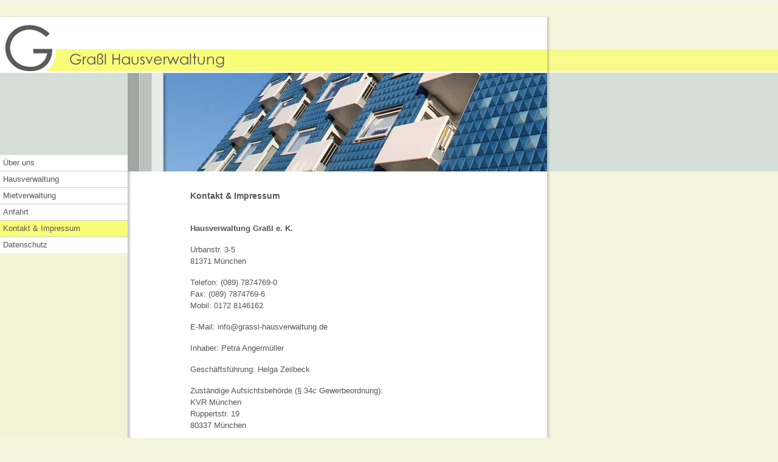

--- FILE ---
content_type: text/css
request_url: https://www.grassl-hausverwaltung.de/wp-content/themes/grassl-hausverwaltung/style.css
body_size: 31240
content:
/*  
Theme Name: Grassl Hausverwaltung

	Gelb  #f8fd78
	Grau  #d5dfd8
	Gruen #696

*/

/*@import url('https://fonts.googleapis.com/css?family=Open+Sans:300,400,600');*/


/************************************************************************************
RESET
*************************************************************************************/
html, body, address, blockquote, div, dl, form, h1, h2, h3, h4, h5, h6, hr, ol, p, pre, table, ul,
dd, dt, li, tbody, td, tfoot, th, thead, tr, button, del, ins, map, object,
a, abbr, acronym, b, bdo, big, br, cite, code, dfn, em, i, img, kbd, q, samp, small, span,
strong, sub, sup, tt, var, legend, fieldset, figure {
	margin: 0;
	padding: 0;
}
img, fieldset {
	border: 0;
}
/* set html5 elements to block */
article, aside, details, figcaption, figure, footer, header, hgroup, menu, nav, section { 
    display: block;
}
/* set img max-width */
img {
	max-width: 100%;
	height: auto;
}
/************************************************************************************
GENERAL STYLING
*************************************************************************************/
html {
	font-size: 15px;
}
body {
	position: relative; /* ScrollSpy */
	font-family: Verdana, Arial, Helvetica, sans-serif;
	font-size: 100%;
	line-height: 1.5;
	color: #555;
	background-color: #f4f5dd;
}
a {
	color: #555;
	text-decoration: none;
	outline: none;
}
a:hover {
	color: #555;
	text-decoration: underline;
}
p {
	padding: 0 0 16px;
}
small, .klein {
	font-size: 0.8em;
}
blockquote {
	font: italic 110%/130% "Times New Roman", Times, serif;
	padding: 8px 30px 15px;
}
em {
	/*font-style: normal;*/
}
b,
strong {
}
hr {
	border: 0 none;
	border-bottom: 1px solid #ccc;
	height: 0;
	line-height: 0;
}
hr.blau {
	border-bottom: 1px solid #00c;
}
hr.rot {
	border-bottom: 1px solid #f33;
}
::selection {
	background-color:#f8fd78;
	color:#fff;
}
::-moz-selection {
	background-color:#f8fd78;
	color:#fff;
}
/* LISTEN
=================================================================================== */
ul {
 	/*list-style-type: square;
	list-style-image: url(image/punkt_sw.gif);*/
}
ul, ol {
	/*margin-top: -8px;*/
	padding: 0 0 16px 18px;
}
ul ul, ol ol {
	margin-top: 4px;
	padding-bottom: 0;
}
li {
	padding: 0 0 0 8px;
}
li li {
	padding: 0 0 0 8px;
}
/* HEADLINES
=================================================================================== */
h1, h2, h3, h4, h5, h6 {
	padding: 8px 0 16px;
	font-size: 1em;
	line-height: 1.5;
	color: #555;
	font-weight: bold;
	clear: both;
}
h1 {
	padding: 0 0 33px;
	font-size: 1.1em;
}
h2 {
	font-size: 1.1em;
}
h3 {
}
h4 {
}
h5 {
}
h6 {
}
/* FORMULAR
=================================================================================== */
input, textarea, select, input[type=search], button {
	font-size: 1em;
	font-family: inherit;
}
input[type=text], input[type=email], input[type=password], textarea, select, input[type=search] {
	background: #fff;
	border: solid 1px #ccc;
	padding: 6px 10px;
	color: #555;
	-webkit-border-radius: 3px;
	-moz-border-radius: 3px;
	border-radius: 3px;
}
input.placeholder, textarea.placeholder, select {
	color: #888;
}
input[type=text], input[type=email], input[type=password], input[type=search] {
	width: 220px;
	max-width: 90%;
}
textarea {
	line-height: 1.5;
	width: 94%;
	max-width: 90%;
}
input[type=text]:focus, input[type=email]:focus, input[type=password]:focus, textarea:focus, select:focus, input[type=search]:focus {
	outline: none;
	background: #fff;
	border: solid 1px #d5dfd8;
	color: #000;
}
input[type=reset], input[type=submit], button, a.btn {
	color: #555;
	border: solid 1px #d5dfd8;
	padding: 7px 21px;
	cursor: pointer;
	background-color: #fff;
	background-repeat: repeat-x;
	-webkit-border-radius: 3px;
	-moz-border-radius: 3px;
	border-radius: 3px;
}
input[type=reset]:hover, input[type=submit]:hover, button:hover, a.btn:hover {
	background: #f8fd78;
	color: #555;
}
a.btn,
a.btn:hover {
	display: inline-block;
	text-decoration: none;
}
input[type="submit"]:disabled,
input[type="submit"]:disabled:hover {
	border: solid 1px #ccc;
	background: #ccc;
	color: #fff;
	cursor: default;
}
/************************************************************************************
STRUKTURE
*************************************************************************************/
#Rahmen {
	background-color: #fff;
	margin: 14px 0;
}
.pagewidth {
	max-width: 900px;
}
.mobile {
}
.desktop {
	display: none;
}
#IRahmen {
}
#Inhalt {
	position: relative; /* Seiten ID */
	padding: 0;
}
.inhalt {
	padding: 24px 14px;
}
#Inhalt p {
	-webkit-hyphens: auto;
	-moz-hyphens: auto;
	-ms-hyphens: auto;
	hyphens: auto;
	word-wrap: break-word;
}
#SpalteL {
	padding: 0;
	background-color: #d5dfd8;
	text-align: center;
}
#SpalteR {
	position: relative; /* Seiten ID */
	padding: 24px 14px;
	background-color: #eee;
}
.linie {
	height: 0;
	line-height: 0;
}
/* KOPFZEILE
=================================================================================== */
#Kopf {
}
.kopfzeile {
	padding: 8px 14px 8px 7px;
}
#Kopf h1,
#Kopf h2 {
	font-size: 1.8em;
	letter-spacing: 1px;
	padding: 0;
}
#Kopf h2 {
	font-size: 1em;
	padding-bottom: 8px;
}
#Kopf h1 a {
	color: #555;
	text-decoration: none;
}
#Kopf h2 a {
	color: #f8fd78;
	text-decoration: none;
}
#Titelbild {
	overflow: hidden;
}
#Titelbild img {
}
/* LOGO
=================================================================================== */
#Logo {
}
.logo {
}
a.logo {
	text-decoration: none;
}
a.logo:hover {
	text-decoration: none;
}
/* SUCHFORMULAR
=================================================================================== */
#header #searchform {
	position: absolute;
	right: 0;
	top: 40px;
	width: 160px;
}
#header #searchform #s {
	width: 100px;
	color: #555;
	/*background: #eee url(image/search.png) no-repeat 8px center;*/
	border: solid 1px #ccc;
	padding-left: 28px;
	float: right;
	-webkit-border-radius: 3px;
	-moz-border-radius: 3px;
	border-radius: 3px;
	-webkit-transition: width .7s;
	-moz-transition: width .7s;
	transition: width .7s;
}
#header #searchform #s:focus {
	width: 140px;
	color: #555;
}
/* MOBILE HAUPT NAVIGATION 
=================================================================================== */
.logged-in #menu-icon {
	top: 53px;
}
#menu-icon {
	position: absolute;
	top: 7px;
	right: 7px;
	width: 32px;
	height: 32px;
	z-index: 9990;
}
.mobile-button {
	display: block;
	font-weight: bold;
	text-align: center;
	color: #fff;
	border: solid 1px #555;
	cursor: pointer;
	background-color: #fff;
	background-image: url(image/menu-icon-gr.png);
	background-repeat: no-repeat;
	background-position: center center;
	background-size: 75% auto;
	-webkit-border-radius: 3px;
	-moz-border-radius: 3px;
	border-radius: 3px;	
}
.mobile-button:hover {
	color: #d5dfd8;
	border: solid 1px #555;
	background-color: #d5dfd8;
	background-image: url(image/menu-icon-gr.png);
}
.mobile-button.active {
	border: solid 1px #d5dfd8;
	background-color: #d5dfd8;
	background-image: url(image/menu-icon-ws.png);
}
#main-nav-wrap {
	background-color: #fff;
}
#main-nav {
	display: none; /* visibility will be toggled with jquery */
	text-align: center;
}
#main-nav.menu-open {
	display: block;
}
ul#main-nav, #main-nav ul  {
	margin: 0;
	padding: 0;
	list-style: none;
}
#main-nav li {
	display: block;
	margin: 0;
	padding: 0;
	border-top: 1px solid #ccc;
}
#main-nav li:first-child {
	border-top: 0 none;
}
#main-nav ul ul li {
	border-top: none;
}
#main-nav .current-menu-item,
#main-nav .current_page_item {
}
/* main level link */
#main-nav a {
	display: block;
	font-size: 1.1em;
	line-height: 2.2;
	padding: 0 16px;
}
/* sub-levels link */
#main-nav ul a {
	font-size: 1em;
	line-height: 2.3;
	text-transform: none;
}
/* dropdown ul */
#main-nav ul {
	display: none;
}
/* Mobile - aktives Untermenu sichtbar */
#main-nav .current_page_item ul,
#main-nav .current_page_ancestor ul,
#main-nav .current-menu-ancestor ul {
	display: block;
}
/* Sidebar Menu #side-nav */
#side-nav, #side-nav ul {
	margin: 0;
	padding: 0;
	list-style: none;
}
#side-nav {
	margin: 0 0 24px;
}
#side-nav ul {
	padding-left: 14px;
}
#side-nav li {
	padding: 0;
	margin: 0;
	display: block;
	line-height: 1;
}
#side-nav a {
	display: inline-block;
	font-size: 1em;
	line-height: 1.5;
}
/* MENUPUNKT STYLING 
=================================================================================== */
#side-nav .menu-item a,
#side-nav .page_item a,
#main-nav .menu-item a,
#main-nav .page_item a {
	color: #555;
	font-weight: normal;
	text-decoration: none;
}
#side-nav a:hover,
#main-nav a:hover {
	text-decoration:none;
	background-color: #f8fd78;
}
/* aktiver Menupunkt */
#side-nav .current-menu-item > a,
#side-nav .current_page_item > a,
#main-nav .current-menu-item > a,
#main-nav .current_page_item > a {
	color: #555;
	background-color: #f8fd78;
}
/* GrossEltern Menupunkt */
#main-nav .current-menu-ancestor > a,
#main-nav .current_page_ancestor > a {
}
/* Eltern Menupunkt */
#side-nav .current-menu-parent > a,
#side-nav .current_page_parent > a,
#main-nav .current-menu-parent > a,
#main-nav .current_page_parent > a {
	color: #555;
}
/* SEITEN-TEMPLATES
=================================================================================== */
/* archive.php */
.archive h1.kategorie {
	color: #555;
	text-transform: uppercase;
}
.archive h1.kategorie a {
	color: #555;
	text-decoration: none !important;
}
.archive h1.kategorie a:hover {
	color: #f8fd78;
}
.artikel {
}
.artikel h2 {
}
.artikel p {
}
.artikel img {
	padding-bottom: 0;
}
.post-date {
	padding-top: 3px;
	color: #f8fd78;
}
/* Beitrags Navigation */
.post-nav {
	margin-top: 24px;
}
.post-nav .prev {
	margin-right: 14px;
	float: left;
}
.post-nav .next {
	float: right;
}
.post-nav .prev .klein {
	margin-right: 7px;
}
.post-nav .next .klein {
	margin-left: 7px;
}
.post-nav a {
	/*font-family: "Courier New", Courier, monospace;*/
	font-size: 1em;
	color: #999;
	text-decoration: none;
}
.post-nav a:hover {
	color: #555;
	text-decoration: none;
}
.page-nav {
	margin-top: 24px;
}
.page-nav .number {
	background-color: #ccc;
	color: #555;
	display: inline-block;
	vertical-align: bottom;
	margin: 7px 3px;
	padding: 5px 0;
	width: 30px;
	height: 20px;
	text-align: center;
	-webkit-border-radius: 3px;
	-moz-border-radius: 3px;
	border-radius: 3px;	
}
.page-nav .number:hover {
	color: #fff;
}
.page-nav .current {
	color: #fff;
}
/* SEITEN
=================================================================================== */
h1 a,
h2 a {
	color: #555;
	text-decoration: none;
}
h1 a:hover,
h2 a:hover {
	color: #f8fd78;
	text-decoration: none;
}
a.tel {
	color: #555 !important;
	text-decoration: underline;
}
/* more-link */
a.more-link {
	/*position: absolute;
	top: 0;
	right: 14px;
	font-size: 4em;
	line-height: .8;
 	font-family: "Courier New", Courier, monospace;*/
	color: #f8fd78;
	text-decoration: none;
}
a.more-link:hover {
	color: #555;
	text-decoration: none;
}
a.pdf {
	margin-left: 4px;
	padding-left: 22px;
	background-image: url(image/pdf.png);
	background-repeat: no-repeat;
	background-position: left;
}
.rot {
	color: #f00;
}
.grau {
	color: #888;
}
.schwarz {
	color: #000;
}
.abstand-oben {
	padding-top: 24px;
}
.abstand-unten {
	padding-bottom: 24px;
}
.abstand-rechts {
	padding-right: 14px;
}
.abstand-links {
	padding-left: 14px;
}
.kein-abstand-oben {
	margin-top: 0;
	padding-top: 0;
}
.kein-abstand-unten {
	margin-bottom: 0;
	padding-bottom: 0;
}
.separator {
	line-height: 0;
}
.separator-small {
	padding-bottom: 22px;
}
.separator-medium {
	padding-bottom: 30px;
}
.separator-large {
	padding-bottom: 50px;
}
p:empty {
	padding-bottom: 0;
}
/* Abstandshalter - Breite veraenderbar in Shortcode */
span.abstand {
	display: inline-block;
	width: 100px;
}
table {
	width: 100%;
	border-collapse: collapse;
	border-spacing: 0;
	border: 0 none;
	margin-bottom: 16px;
}
table th {
	padding: 15px 0 5px 0;
	vertical-align: top;
	text-align: left;
	font-weight: normal;
	border: 0 none;
}
table td {
	vertical-align: top;
	text-align: left;
	padding-right: 14px;
	border: 0 none;
}
/* Bildergalerie Lightbox */
.galerie-wrap {
	margin-bottom: 24px;
}
a.galerie {
	display: block;
	line-height: 0;
	/*margin-bottom: 10px;
	margin-right: 10px;*/
}
a.galerie img {
	margin: 0;
	border: 1px solid #555;
}
/* Akkordeon */
h3.ui-accordion-header {
	cursor: pointer;
	outline: none;
}
.accordion h3 {
	position: relative;
	padding: 6px 10px 6px 24px;
	margin-bottom: 1px;
	font-size: 1.1em;
	line-height: 1;
	color: #666;
	border: solid 1px #ccc;
	background-color: #fff;
	cursor: pointer;
	-webkit-border-radius: 3px;
	-moz-border-radius: 3px;
	border-radius: 3px;
}
.accordion h3:hover {
	background-color: #ddd;
	color: #f8fd78;
}
.accordion .ui-icon {
	position: absolute;
	top: 0;
	left: 2px;
	width: 20px;
	height: 28px;
	z-index: 9;
	background-repeat: no-repeat;
	background-position: center;
}
.accordion .ui-icon-triangle-1-e {
	background-image: url(image/arrow-right.png);
}
.accordion .ui-icon-triangle-1-s {
	background-image: url(image/arrow-down.png);
}
.accordion h3 span.info {
	color: #666;
	padding: 0 10px;
	font-size: 0.857em;
}
.accordion h3:hover span.info {
	color: #444;
}
.accordion > div {
	padding: 10px 10px 10px 24px;
}
/* Bildslider */
.bild, 
.cycle-slideshow {
	width: 100%;
	border: 1px solid #555;
}
.cycle-slideshow img {
	display: none;
	width: 100%;
	height: auto;
	background-color: #fff;
}
.cycle-slideshow img:first-child,
.cycle-slideshow img.bild1 {
	display: block;
}
#Slideshow .cycle-overlay {
	position: absolute;
	color: #000;
	background-color: rgba(255, 255, 255, .5);
	right: 0;
	bottom: 0;
	left: 0;
	padding: 15px;
	z-index: 9988;
}
.cycle-pager {
	position: absolute;
	right: 18px;
	bottom: 8px;
	z-index: 9999;
}
.cycle-pager a {
	display: inline-block;
	cursor: pointer;
	margin-left: 8px;
	background-color: #f8fd78;
	border: 1px solid #fff;
	width: 5px;
	height: 5px;
	-webkit-border-radius: 10em;
	-moz-border-radius: 10em;
	border-radius: 10em;	
	
}
.cycle-pager a.cycle-pager-active,
.cycle-pager a:hover {
	background-color: #fff;
}
#Slideshow {
	position: relative;
	margin-bottom: 24px;
}
.cycle-next,
.cycle-prev {
	position: absolute;
	top: 42%;
	z-index: 9999;
	font-family: "Courier New", Courier, monospace;
	font-size: 1.5em;
	color: #555;
	line-height: 1;
	padding: 0 4px;
	text-decoration: none;
	background-color: rgba(255, 255, 255, 0.5);
}
.cycle-next {
	right: 14px;
}
.cycle-prev {
	left: 14px;
}
.cycle-next:hover,
.cycle-prev:hover {
	text-decoration: none;
	background-color: rgba(255, 255, 255, 1);
}
/* Titelbild single.php ... */
.content-image {
	margin-bottom: 16px;
}
/* Box  */
.box {
	margin-top: 16px;
	padding: 10px;
	border: 1px solid #ccc;
	-webkit-border-radius: 5px;
	-moz-border-radius: 5px;
	border-radius: 5px;
}
.box p {
	padding: 16px 5px;
}
.box a {
	display: block;
	text-decoration: none;
}
.box.orange {
	background-color: #f57d33;
	color: #fff;
}
.box.orange h1,
.box.orange h2,
.box.orange h3,
.box.orange h4,
.box.orange h5,
.box.orange a, 
.box.orange a:hover {
	color: #fff;
}
embed,
iframe,
object,
video {
	max-width: 100%;
}
iframe {
	width: 100% !important;
}
/* SmoothDivScroll */
#DivScroll {
}
#DivScroll a {
	display: inline-block;
}
#makeMeScrollable {
	width:100%;
	height: 90px;
	position: relative;
}
#makeMeScrollable div.scrollableArea img {
	position: relative;
	float: left;
	margin: 0;
	padding: 0 24px;
	/* If you don't want the images in the scroller to be selectable, try the following
	   block of code. It's just a nice feature that prevent the images from
	   accidentally becoming selected/inverted when the user interacts with the scroller. */
	-webkit-user-select: none;
	-khtml-user-select: none;
	-moz-user-select: none;
	-o-user-select: none;
	user-select: none;
}
.punkt {
	position: absolute;
	top: 60%;
	width: 100%;
	z-index: 99;
}
.punkt a {
	background-color: #f8fd78;
	display: block;
	width: 30px;
	height: 30px;
	border: 2px solid #f8fd78;
	margin: 2px auto;
	text-indent: -900em;
	-webkit-border-radius: 10em;
	-moz-border-radius: 10em;
	border-radius: 10em;	
}
.punkt a:hover {
	width: 34px;
	height: 34px;
	margin-top: 0;
	margin-bottom: 0;
}
/*a.facebook {
	background: #eee url(image/facebook-bl.png) no-repeat center center / auto 100%;
	border: 1px solid #fff;
	display: block;
	width: 24px;
	height: 24px;
	margin: 0 auto;
}
a.facebook:hover {
	background: #ccc url(image/facebook-ws.png) no-repeat center center / auto 100%;
	border: 1px solid #ccc;
}*/
/* WP Kontaktformular 
=================================================================================== */
.wpcf7-form {
}
.wpcf7-form h4 {
	padding: 24px 0 16px;
	font-size: 1em;
	font-weight: bold;
}
.wpcf7-form p {
	position: relative;
	clear: both;
	padding: 3px 0;
}
.wpcf7-form .klein {
	font-size: 0.857em;
}
.wpcf7-form label.abstand {
	float: left;
	padding: 4px 0;
	width: 100px;
}
.wpcf7-radio label {
	display: inline-block;
	padding-bottom: 8px;
}
.wpcf7-not-valid-tip {
}
.wpcf7-response-output {
}
/* SIDEBAR
=================================================================================== */
.widget {
	margin: 0 7px 24px;
	/*-webkit-hyphens: auto;
	-moz-hyphens: auto;
	hyphens: auto;
	word-wrap: break-word;*/
}
.widgettitle {
	margin: 0 0 16px;
	padding: 0;	
	font-size: 1em;
	text-transform: uppercase;
}
.widget ul {
	margin: 0 0 24px;
	padding: 0;
	list-style: none;
}
.widget li {
	margin: 0;
	padding: 0;
	clear: both;
}
.widget ul ul {
	margin: 0;
	padding: 0;
}
.widget ul ul li {
	margin: 0;
}
.widget li a  {
	padding-left: 0;
	text-decoration: none;
}
.widget li a:hover  {
}
/* KOMMENTAR
=================================================================================== */
.comment-form label {
	display: inline-block;
	width: 120px;
}
/* FUSSZEILE
=================================================================================== */
#Fuss {
	background-color: #d5dfd8;
	color: #fff;
	font-size: .866em;
}
#Fuss a {
	color: #fff;
	text-decoration: underline;
	white-space: nowrap;
}
#Fuss a:hover {
	color: #555;
	text-decoration: underline;
}
#Fuss h4 {
	color: #fff;
}
.fusstext {
	text-align: center;
	padding: 24px 14px;
}
.fusstext span {
	white-space: nowrap; /* kein Umbruch in Telefonnr. */
}
/* back to top */
.back-top {
	padding-top: 8px;
	padding-bottom: 8px;
}
/* jQuery - wird beim scrollen eingeblendet */
a.back-to-top {
	position: fixed;
	bottom: 15px;
	right: 20px;
	z-index: 9999;
}
.back-top a,
a.back-to-top {
	background: #d5dfd8 url(image/arrow-up.png) no-repeat center center / 75% auto;
	border: 1px solid #fff;
	display: block;
	width: 32px;
	height: 32px;
	margin: 0 auto;
	text-indent: -900em;
	-webkit-border-radius: 3px;
	-moz-border-radius: 3px;
	border-radius: 3px;	
}
.back-top a:hover,
a.back-to-top:hover {
	background-color: #f8fd78;
}
/* Schlagwortwolke */
.tagcloud a {
	font-size: 1em !important;
	display: inline-block;
	white-space: nowrap;
	color: #999;
	text-decoration: none;
}
.tagcloud a:hover {
	color: #f8fd78;
	text-decoration: none;
}
/* MODULAR
=================================================================================== */
.modalDialog {
	position: fixed;
	top: 0;
	right: 0;
	bottom: 0;
	left: 0;
	background: rgba(0,0,0,0.3);
	z-index: 99999;
	opacity: 0;
	-webkit-transition: opacity 400ms ease-in;
	-moz-transition: opacity 400ms ease-in;
	transition: opacity 400ms ease-in;
	pointer-events: none;
}
.modalDialog:target {
	opacity: 1;
	pointer-events: auto;
}
.modalDialog > div {
	width: 82%;
	position: relative;
	margin: 15% auto;
	padding: 40px 4% 24px;
	-webkit-border-radius: 5px;
	-moz-border-radius: 5px;
	border-radius: 5px;
	background: #fff;
	text-align: center;
}
.modalDialog .modal-small {
	max-width: 350px;
}
.modalDialog .modal-medium {
	max-width: 500px;
}
.modalDialog .modal-large {
	max-width: 700px;
}
.close {
	background: #fff;
	border: 1px solid #ddd;
	color: #0079ff;
	font-size: 42px;
	font-weight: normal;
	line-height: 33px;
	padding-bottom: 3px;
	position: absolute;
	right: 14px;
	text-align: center;
	top: 14px;
	width: 36px;
	text-decoration: none;
	-webkit-border-radius: 5px;
	-moz-border-radius: 5px;
	border-radius: 5px;
}
.close:hover {
	background: #ccc;
}
/* WP GALLERY
=================================================================================== */
.gallery {
	margin-bottom: 16px;
}
.gallery-item {
	display: inline-block;
	margin-top: 5px !important;
	margin-bottom: 5px !important;
	text-align: center;
	vertical-align: top;
	width: 100%;
}
.gallery-columns-2 .gallery-item {
	max-width: 50%;
}
.gallery-columns-3 .gallery-item {
	max-width: 33.33%;
}
.gallery-columns-4 .gallery-item {
	max-width: 25%;
}
.gallery-columns-5 .gallery-item {
	max-width: 20%;
}
.gallery-columns-6 .gallery-item {
	max-width: 16.66%;
}
.gallery-columns-7 .gallery-item {
	max-width: 14.28%;
}
.gallery-columns-8 .gallery-item {
	max-width: 12.5%;
}
.gallery-columns-9 .gallery-item {
	max-width: 11.11%;
}
.gallery a {
	display: inline-block;
	padding-right: 8%;
	width: 92%;
}
.gallery-icon img {
	margin: 0 auto;
	border: 0 none !important;
}
.gallery-caption {
	color: #707070;
	color: rgba(51, 51, 51, 0.7);
	display: block;
	font-size: 12px;
	line-height: 1.5;
	padding: 0.5em 0;
}
.gallery-columns-6 .gallery-caption,
.gallery-columns-7 .gallery-caption,
.gallery-columns-8 .gallery-caption,
.gallery-columns-9 .gallery-caption {
	display: none;
}
/* WORDPRESS POST FORMATTING
=================================================================================== */
img.alignleft, img.aligncenter, img.alignright, img.alignnone {
	margin-bottom: 15px;
}
/* Mobile - Bilder zentriert */
.alignleft,
.alignright,
.aligncenter {
	text-align: center;
	display: block;
	margin-left: auto;
	margin-right: auto;
}
.wp-caption {
	text-align: center;
	margin-bottom: 15px;
	max-width: 100%;
}
.wp-caption-text {
	font-style: normal;
	font-size: 12px;
	color: #f8fd78;
	line-height: 1.2;
	margin: 6px 0;
	text-transform: uppercase;
}
.wp-caption-text a {
	color: #555;
	text-decoration: none;
	white-space: nowrap;
}
.wp-caption-text a:hover {
	color: #f8fd78;
	text-decoration: underline;
}
.wp-caption img {
	border: 1px solid #ddd;
}
/* CLEAR & ALIGNMENT
=================================================================================== */
.clear {
	clear: both;
}
.left {
	float: left;
}
.right {
	float: right;
}
.textleft {
	text-align: left;
}
.textright {
	text-align: right;
}
.textcenter {
	text-align: center;
}
/* clearfix */
.clearfix::after {
	visibility: hidden;
	display: block;
	font-size: 0;
	content: " ";
	clear: both;
	height: 0;
}
/* WP SYSTEM
=================================================================================== */
body .seiten-id {
	display: none;
}
body.logged-in .seiten-id {
	display: inline;
	position: absolute;
	z-index: 9999;
	top: 1px;
	right: 1px;
	padding: 3px 5px;
	color: #fff;
	background-color: #222;
	border: 2px solid #f00;
	-webkit-border-radius: 5px;
	-moz-border-radius: 5px;
	border-radius: 5px;
}


/* Media queries
------------------------------------------------------------------------------------ */
/* bis 400 pixel */
@media screen and (max-width:400px) {
	#Inhalt table {
		empty-cells: hide;
		border-bottom: 1px solid #999;
	}
	#Inhalt tr {
		border-top: 1px solid #999;
	}
	#Inhalt tr th,
	#Inhalt tr td {
		display: block;
		width: 100% !important;
	}
	#Inhalt table td {
		border: 0 none;
	}
}
/* ab 600 pixel */
@media screen and (min-width: 600px) {
	html {
		/*height: 100%;*/
	}
	body {
		/*min-height: 100.5%;*/
		font-size: 13px;
		background-image: url(image/bg_repeat.gif);
		background-repeat: repeat-x;
		overflow-y: scroll;
	}
	#Rahmen {
		margin: 28px 0;
		overflow: hidden;
		-webkit-box-shadow: 1px 2px 3px 2px rgba(102,102,102,.3);
		box-shadow: 1px 2px 3px 2px rgba(102,102,102,.3);
	}
	.pagewidth {
		margin: 0 auto;
	}
	.mobile {
		display: none;
	}
	.desktop {
		display: block;
	}
	#Kopf {
	}
	.kopfzeile {
		padding: 0;
		background: url(image/top_right.gif) repeat-x right top;
	}
	.kopfzeile a {
	}
	#Kopf h1,
	#Kopf h2 {
		display: inline-block;
		padding-bottom: 0;
		margin-right: 14px;
	}
	#Kopf h1 {
		margin-right: 24px;
	}
	#Logo {
		float: left;
		line-height: 0;
	}
	.logo {
		max-width: 100%;
	}
	#Titelbild {
		padding-left: 58px;
		line-height: 0;
		background: #fff url(image/picture_left.gif) repeat-y left top;
	}
	.logged-in #Menu {
		top: auto;
	}
	#Menu {
		position: relative;
		top: auto;
		left: auto;
		right: auto;	
	}
	#IRahmen {
		padding: 0;
		background: #fff url(image/bg_content.gif) repeat-y left top / 100% auto;
	}
	#Inhalt {
		float: left;
		padding: 0;
		width: 76.666%;
		min-height: 444px;
	}
	.inhalt {
		padding: 30px 7.5% 30px 15%;
	}
	#SpalteL {
		float: left;
		padding: 135px 0 0;
		width: 23.333%;
		text-align: left;
	}
	#SpalteR {
		float: right;
		padding: 0;
		width: 23.125%;
	}
	#Fuss {
	}
	#Fuss a {
		text-decoration: none;
	}
	#Fuss a:hover {
		text-decoration: none;
	}
	.fusstext {
		text-align: left;
	}
	.back-top {
		display: none;
	}
	.footer-nav {
		text-align: left;
	}
	.footer-nav li {
		margin: 0 48px 0 0;
	}
	/* HAUPT NAVIGATION 
	============================================================================== */
	.mobile-button {
		display: none;
	}
	#main-nav-wrap {
	}
	#main-nav {
		position: relative;
		display: block !important; /* !important - wegen Toggle jQuery !!! */
		text-align: left;
		width: auto;
		z-index: 100;
		line-height: 1;
	}
	#main-nav li {
	}
	/* main level link */
	#main-nav a {
		display: block;
		padding: 0 5px;
		font-size: 1em;
		line-height: 2;
	}
	/* sub-levels link */
	#main-nav ul a {
		padding: 0 10px;
		display: block;
	}
	/* dropdown ul */
	#main-nav ul {
	}
	/* SEITEN
	============================================================================== */
	a.tel {
		color: #555;
		text-decoration: none;
		cursor: default;
	}
	/* archive.php */
	.archive h1.kategorie {
		float: right;
	}
	.artikel h2 {
	}
	.artikel p {
	}
	/* single.php */
	.header-text {
		float: left;
	}
	.cycle-pager {
		bottom: 14px;
	}
	.cycle-pager a {
		margin-left: 8px;
		border: 2px solid #fff;
		width: 8px;
		height: 8px;
	}
	.cycle-next,
	.cycle-prev {
		top: 44%;
		font-size: 3em;
		padding: 0 7px;

	}
	a.galerie img {
		width: auto;
	}	
	/* SPALTEN 
	============================================================================== */
	.divider {
		clear: both;
		display: block;
		margin-bottom: 8px;
		padding-top: 8px;
		width: 100%;
	}
	.last {
		clear: right;
		margin-right: 0 !important;
	}
	.two-columns-one {
		width: 48.75%;
	}
	.three-columns-one {
		width: 31.666%;
	}
	.three-columns-two {
		width: 65.833%;
	}
	.four-columns-one {
		width: 23.125%;
	}
	.four-columns-two {
		width: 48.75%;
	}
	.four-columns-three {
		width: 74.375%;
	}
	.two-columns-one, .three-columns-one, .three-columns-two, .four-columns-one, .four-columns-two, .four-columns-three {
		float: left;
		margin-bottom: 0;
		margin-right: 2.5%;
		position: relative;
	}
	/* Plugin Spalten Shortcode
	============================================================================== */
	.full_width  {
		width: 100%;
	}
	.one_half {
		width: 48.75%;
		margin-right: 2.5%;
	}
	.one_half.last_column {
		width: 48.75%;
		margin-right: 0px;
	}
	.one_third {
		width: 31.666%;
		margin-right: 2.5%;
	}
	.one_third.last_column {
		width: 31.666%;
		margin-right: 0px;
	}
	.two_third {
		width: 65.833%;
		margin-right: 2.5%;
	}
	.two_third.last_column {
		width: 65.833%;
		margin-right: 0px;
	}
	.one_fourth {
		width: 23.125%;
		margin-right: 2.5%;
	}
	.one_fourth.last_column {
		width: 23.125%;
		margin-right: 0px;
	}
	.three_fourth {
		width: 74.375%;
		margin-right: 2.5%;
	}
	.three_fourth.last_column {
		width: 74.375%;
		margin-right: 0px;
	}
	.one_fifth {
		width: 18%;
		margin-right: 2.5%;
	}
	.one_fifth.last_column {
		width: 18%;
		margin-right: 0px;
	}
	.two_fifth {
		width: 38.5%;
		margin-right: 2.5%;
	}
	.two_fifth.last_column {
		width: 38.5%;
		margin-right: 0px;
	}
	.three_fifth {
		width: 59%;
		margin-right: 2.5%;
	}
	.three_fifth.last_column {
		width: 59%;
		margin-right: 0px;
	}
	.four_fifth {
		width: 79.5%;
		margin-right: 2.5%;
	}
	.four_fifth.last_column {
		width: 79.5%;
		margin-right: 0px;
	}
	.one_sixth {
		width: 14.583%;
		margin-right: 2.5%;
	}
	.one_sixth.last_column {
		width: 14.583%;
		margin-right: 0px;
	}
	.five_sixth  {
		width: 82.9%;
		margin-right: 2.5%;
	}
	.five_sixth.last_column  {
		width: 82.9%;
		margin-right: 0px;
	}
	/* IMAGES
	============================================================================== */
	.alignleft {
		float: left;
		margin-right: 20px;
	}
	.alignright {
		float: right;
		margin-left: 20px;
	}
}
/* 768 pixel iPad */
/* ab 800 pixel */
@media screen and (min-width: 800px) {
}
/* ab 1000 pixel */
@media screen and (min-width: 1000px) {
	.cycle-next,
	.cycle-prev {
		top: 43%;
		font-size: 5em;
	}
	.cycle-next {
		right: -70px;
	}
	.cycle-prev {
		left: -70px;
	}
}

/* PRINT
----------------------------------------------------------------------------------- */
@media print {
	body {
		height: auto;
		background: none !important;
		color: #000;
		font-size: 10pt;
	}
	.pagewidth,
	#Rahmen {
		max-width: 100%;
		border: 0 none;
	}
	#Logo {
	}
	.logo {
	}
	#Inhalt {
		width: auto;
	}
	#Inhalt a,
	a {
		text-decoration: none;
	}
	#Titelbild,
	#SpalteL,
	#SpalteR,
	.logo-mobil,
	.wpcf7-form,
	#Menu,
	#side-nav,
	.post-nav,
	.page-nav,
	.more-link,
	.cycle-pager,
	.cycle-next,
	.cycle-prev,
	#Fuss,
	.back-top,
	.social-widget {
		display: none;
	}
	.alignleft {
		float: left;
		margin-right: 20px;
	}
	.alignright {
		float: right;
		margin-left: 20px;
	}
}

--- FILE ---
content_type: text/javascript
request_url: https://www.grassl-hausverwaltung.de/wp-content/themes/grassl-hausverwaltung/js/theme.script.js
body_size: 4503
content:
jQuery(document).ready(function($){
	
	/////////////////////////////////////////////
	// HTML5 placeholder fallback	
	/////////////////////////////////////////////
	$('[placeholder]').focus(function() {
	  var input = $(this);
	  if (input.val() == input.attr('placeholder')) {
	    input.val('');
	    input.removeClass('placeholder');
	  }
	}).blur(function() {
	  var input = $(this);
	  if (input.val() == '' || input.val() == input.attr('placeholder')) {
	    input.addClass('placeholder');
	    input.val(input.attr('placeholder'));
	  }
	}).blur();
	$('[placeholder]').parents('form').submit(function() {
	  $(this).find('[placeholder]').each(function() {
	    var input = $(this);
	    if (input.val() == input.attr('placeholder')) {
		 input.val('');
	    }
	  })
	});
	
	/////////////////////////////////////////////
	// Scroll to top 
	/////////////////////////////////////////////
	var back_to_top_button = ['<a href="#Kopf" class="back-to-top">&uarr;</a>'].join("");
	$("body").append(back_to_top_button)

	// Der Button wird ausgeblendet
	$(".back-to-top").hide();

	// Funktion f�r das Scroll-Verhalten
	$(function () {
		$(window).scroll(function () {
			if ($(this).scrollTop() > 100) { // Wenn 100 Pixel gescrollt wurde
				$('.back-to-top').fadeIn();
			} else {
				$('.back-to-top').fadeOut();
			}
		});

		$('.back-to-top').click(function () { // Klick auf den Button
			$('body,html').animate({
				scrollTop: 0
			}, 800);
			return false;
		});
	});

	/////////////////////////////////////////////
	// Scroll to Element 
	// ScrollSpy siehe http://holdirbootstrap.de/javascript/#scrollspy
	/////////////////////////////////////////////
	/*$(".home .main-nav .scroll a").click(function(e) {
		e.preventDefault();
		//var aid = $(this).attr("href");
		var aid = $(this.hash);
		$('html,body').animate({scrollTop: $(aid).offset().top - 100}, 800);
	});*/

	/////////////////////////////////////////////
	// Toggle menu 
	/////////////////////////////////////////////
	$('#main-nav-wrap').prepend('<div id="menu-icon" class="mobile-button"></div>');
	//$('#Rahmen').prepend('<div id="menu-icon" class="mobile-button"></div>');
	
	$("#menu-icon").click(function(){
		$("#main-nav-wrap #main-nav").fadeToggle();
		//$("#main-nav-wrap #main-nav").toggleClass("menu-open");
		$(this).toggleClass("active");
		//$("#header #searchform").hide();
	});
	
	/////////////////////////////////////////////
	// Toggle searchform  
	/////////////////////////////////////////////
	$('#searchform-wrap').prepend('<div id="search-icon" class="mobile-button"></div>');

	$("#search-icon").click(function(){
		$("#header #searchform").fadeToggle();
		$("#header #main-nav").hide();
		$(this).toggleClass("active");
	});

	/////////////////////////////////////////////
	// Toggle Infolayer 
	/////////////////////////////////////////////
	$('#Info-wrap').prepend('<div id="Info-icon" class="punkt-button"></div>');

	$("#Info-icon").click(function(){
		$("#IRahmen-wrap #Info-text").fadeToggle();
		$(this).toggleClass("active");
		$(this).parents("#Info-layer").toggleClass("active");
	});

	/////////////////////////////////////////////
	// Lightbox Quellcode
	/////////////////////////////////////////////
	$(".gallery dt a").attr("rel", "lightbox[xx]");

	/* Bildtitel aus IMG auslesen */
	$('.gallery dt a').each(function(i,e){
		var bildtitel = $(e).find('img').attr('alt');
		$(e).attr("title", bildtitel);
	});

	/////////////////////////////////////////////
	// Listentext Farbe	anders als Punkt
	/////////////////////////////////////////////
	//$('#Inhalt li').wrapInner('<span />');

});


jQuery(window).load(function(){

	/////////////////////////////////////////////
	// Autoheight Box Elemente - Desktop
	/////////////////////////////////////////////
	function boxenHoehe() {
		var max_height = 0;
		
		$('.autoheight').each(function(e) {
		  h = $(this).height();
		  if(typeof(h) != "undefined") {
			   if(h > max_height) {
					 max_height = h;
			   }
		  }
		});
		if(max_height > 0) {
		 $('.autoheight').height(max_height);
		}
	
	}
	/* Desktop Version - Anpassung der Hoehe bei Seitenaufruf */
	if($(window).width() > 600) boxenHoehe();
	/* Desktop Version - Anpassung der Hoehe bei Aenderng des Browserfenstergroesse */
	$( window ).resize(function() { 
		if($(window).width() > 600) {
				$('.autoheight').height('auto');
				boxenHoehe();
				}
			else {
				$('.autoheight').height('auto');
				}
		});


});